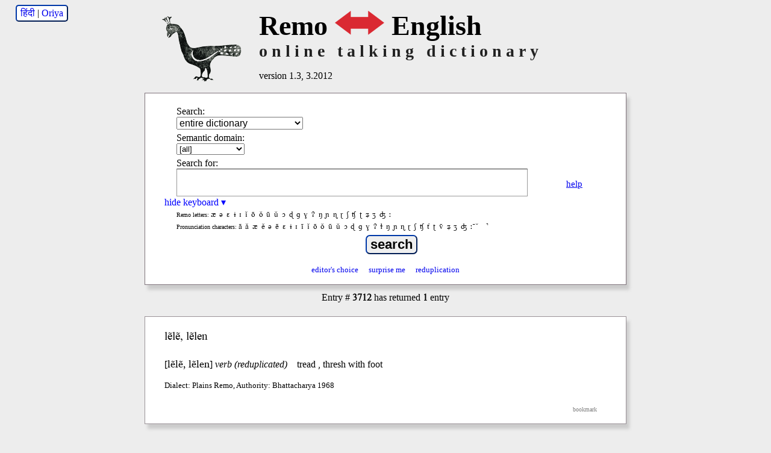

--- FILE ---
content_type: text/html; charset=utf-8
request_url: http://remo.swarthmore.edu/?entry=3712
body_size: 10190
content:
<!DOCTYPE HTML>
<html lang="en">

<head>
	<title>Remo Talking Dictionary</title>
	<meta name="description" content="A searchable Remo-English lexicon with spoken content.." />
    <meta name="keywords" content="Remo, dictionary, lexicon, english" />
    <meta name="viewport" content="width=device-width, initial-scale=1.0" />
    <link href="/dictionaries/default/styles/webfonts.css?v=2.3.1" rel="stylesheet" type="text/css" />
    	<link href="/dictionaries/default/styles/style.css?v=2.3.0" rel="stylesheet" type="text/css" />
	<meta name="twitter:widgets:csp" content="on">

	<link rel="SHORTCUT ICON" href="/dictionaries/remo/images/favicon.ico" />
	<script src="/dictionaries/default/scripts/jquery-3.6.0.min.js" type="text/javascript"></script>
	<script src="/dictionaries/default/scripts/funcs.js?v=2.6.2" type="text/javascript"></script>
	<script type="text/javascript">
	var dictSettings = {
	'GAacct': 'UA-29195701-1',
	'GA4MeasurementID': 'G-91TVK07EE3',
	};
	</script>
</head>
<body>

	<div id="header">
	<div id="trans-link" ><a href="./?lang=hi" title="switch interface language" class="trans-link">हिंदी</a> | <a href="./?lang=or" title="switch interface language" class="trans-link">Oriya</a></div>	<div id="titleText">
<div id="headerFlag">
    	<img id="logo"  class="flagThumb" src="/dictionaries/remo/images/bird_transEDEDED_150.png" alt="Remo talking dictionary" />
</div>
		<div style="clear:right;">
			<h1>Remo <img class="trans-arrow" src="/dictionaries/remo/images/translate-logo.png" alt=" - " /> English</h1>
		</div>
		<h2>online talking dictionary</h2>
	    <h3>version 1.3, 3.2012</h3>
	</div>
	<div style="clear:both"></div>
</div>
		<div id="content" onload="document.search.q.focus();">

			<div id="searchContainer" class="searchbox">
	<div><form name="search" id="search" method="GET" class="chunky" action="/" accept-charset="utf-8">
		 <p id="dropdown">
		 	<label for="fields">Search:</label>
    		<select name="fields" id="fields" tabindex="1">
<option value="all">entire dictionary</option>
<option value="lang">Remo headwords</option>
<option value="gloss">English headwords</option>
<option value="ipa">Remo pronunciation guide</option>
			</select>
		</p>
		<p id="semantic_domains">
			<label for="semantic_ids">Semantic domain:</label>
			<select name="semantic_ids" id="semantic_ids" tabindex="2">
    			<option value="">[all]</option>
<option value="agricultural">agricultural</option>
<option value="alimentary">alimentary</option>
<option value="animal">animal</option>
<option value="animal product">animal product</option>
<option value="bird">bird</option>
<option value="bodily secretion">bodily secretion</option>
<option value="body part">body part</option>
<option value="ceremony">ceremony</option>
<option value="clan">clan</option>
<option value="clothing">clothing</option>
<option value="color">color</option>
<option value="direction">direction</option>
<option value="emotion">emotion</option>
<option value="feminine">feminine</option>
<option value="fish">fish</option>
<option value="geography">geography</option>
<option value="health">health</option>
<option value="household">household</option>
<option value="hunting">hunting</option>
<option value="jewelry">jewelry</option>
<option value="key phrases">key phrases</option>
<option value="language">language</option>
<option value="mammal">mammal</option>
<option value="market">market</option>
<option value="masculine">masculine</option>
<option value="music/dance">music/dance</option>
<option value="natural world">natural world</option>
<option value="number">number</option>
<option value="people/kinship">people/kinship</option>
<option value="plant">plant</option>
<option value="profession">profession</option>
<option value="reduplicated">reduplicated</option>
<option value="religion">religion</option>
<option value="reptile/insect">reptile/insect</option>
<option value="sport">sport</option>
<option value="time">time</option>
<option value="tool">tool</option>
<option value="transportation">transportation</option>
<option value="tree">tree</option>
<option value="weather">weather</option>
			</select>
		</p>

		<div id="q">
			<label for="searchtext">Search for:</label>
			<input type="text" name="q" id="searchtext"  value=""  tabindex="3" />
			<div id="search_help">
				<a href="help" rel="help" title="help on searches">help</a>
			</div>
		</div>

		<div class="toggle_div">
		<a href="#" id="palette_toggle" title="toggle keyboard"><span style="display:none">show keyboard &#x25B8;</span><span>hide keyboard &#x25BE;</span></a>
		</div>
		<div id="character_palette">
		<ul id='character_palette_lang' title='Click on letter to use in search.'><li>Remo letters:</li><li ><span>æ</span></li><li ><span>ə</span></li><li ><span>ɛ</span></li><li ><span>ɨ</span></li><li ><span>ɪ</span></li><li ><span>ǐ</span></li><li ><span>õ</span></li><li ><span>ǒ</span></li><li ><span>ũ</span></li><li ><span>ǔ</span></li><li ><span>ɔ</span></li><li ><span>ɖ</span></li><li ><span>ɡ</span></li><li ><span>ɣ</span></li><li ><span>ʔ</span></li><li ><span>ŋ</span></li><li ><span>ɲ</span></li><li ><span>ɳ</span></li><li ><span>ɽ</span></li><li ><span>ʃ</span></li><li ><span>ʧ</span></li><li ><span>ʈ</span></li><li ><span>ʑ</span></li><li ><span>ʒ</span></li><li ><span>ʤ</span></li><li ><span>ː</span></li></ul><ul id='character_palette_ipa' title='Click on letter to use in search.'><li>Pronunciation characters:</li><li><span>ã</span></li><li><span>ǎ</span></li><li><span>æ</span></li><li><span>ě</span></li><li><span>ə</span></li><li><span>ẽ</span></li><li><span>ɛ</span></li><li><span>ɨ</span></li><li><span>ɪ</span></li><li><span>ĩ</span></li><li><span>ǐ</span></li><li><span>õ</span></li><li><span>ǒ</span></li><li><span>ũ</span></li><li><span>ǔ</span></li><li><span>ɔ</span></li><li><span>ɖ</span></li><li><span>ɡ</span></li><li><span>ɣ</span></li><li><span>ʔ</span></li><li><span>ɫ</span></li><li><span>ŋ</span></li><li><span>ɲ</span></li><li><span>ɳ</span></li><li><span>ɽ</span></li><li><span>ʃ</span></li><li><span>ʧ</span></li><li><span>ť</span></li><li><span>ʈ</span></li><li><span>ṽ</span></li><li><span>ʑ</span></li><li><span>ʒ</span></li><li><span>ʤ</span></li><li><span>ː</span></li><li><span>̃</span></li><li><span>̌</span></li><li><span></span></li><li><span>̚</span></li></ul></div>		<p id="submit">
    		<input type="submit" value="search" tabindex="4" />
    </p>
		<div class="specialsearchcontainer">
  		  			<a class="specialsearch" href="./?selected" title="display some entries that are interesting" tabindex="5">editor's choice</a>
  		  		<a class="specialsearch random" href="./?random" title="display a random entry" tabindex="7">surprise me</a>
  		<a class="specialsearch reduplication" href="./?fields=all&amp;q=*&amp;reduplicated=2" title="show reduplicated words" tabindex="8">reduplication</a>
  	</div>
 	</form>
  
	


 	</div>

</div>
<div id="results">

<p id="entry_alert" class="resultsReturned">Entry &#35; <strong>3712</strong> has returned <strong>1</strong> entry</p>
<div class="entry " id="entry3712">
	<h3>
lẽlẽ, lẽlen	</h3>
	<div class="insides">
		<p>
[<span class="ipa">lẽlẽ, lẽlen</span>] 
<span class="pos">verb (reduplicated)</span> 
<span class="gloss">tread , thresh with foot </span></p>
<p class="metadata"><span class="notes">Dialect: Plains Remo</span>, <span class="authority">Authority: Bhattacharya 1968</span></p><span class="bookmark permalink"><a class="oid permalink" href="./?entry=3712" rel="bookmark" title="bookmark">bookmark</a></span>	</div>
	<div style="clear:both;"></div>
</div>
</div>
<div id="footer">
    <p>
    	<a href="about">About the Dictionary</a> &emsp;
								<a href="grammar">About Grammar</a>
		    </p>

	<p id="total_entries" class="not_small">
    	There are currently <strong>5139</strong> entries, <strong>2287</strong> audio files, and <strong>0</strong> images.
    </p>
    <p id="copyright">
    	Launched in 2011. All content copyright &copy; Gregory D. S. Anderson and K. David Harrison. (2010-2012).<br />
	    All rights reserved. Do not distribute or reproduce without permission.<br />
	    <span class="reference"><strong>how to cite:</strong>
	    2011. Anderson, Gregory D.S. and K. David Harrison. Remo Talking Dictionary. Living Tongues Institute for Endangered Languages. http://remo.talkingdictionary.org
		</span>
	</p>
	<p>This material is based upon work supported by the National Science Foundation under Grant No. #0853877.<br />
	Any opinions, findings, and conclusions or recommendations expressed in this material are those of the author(s) and do not necessarily reflect the views of the National Science Foundation.
	</p>
	<p>
		Masthead image: A Bonda carving at Kadamguda. (Erwin, V., <i>Bonda Highlander</i>, 1950)
    </p>

    <p id="credits">
    Interface and database design under the direction of <a href="http://jeremyfahringer.com" target="_blank">Jeremy Fahringer</a> and <a href="https://www.swarthmore.edu/its" target="_blank">Swarthmore College ITS</a>.
    </p>


    <p id="supported_by">
    	<strong>Supported by</strong><br />
    	<a href="http://www.livingtongues.org" target="_blank"><img src="/dictionaries/default/images/livingtongueslogo-2012.gif" alt="Living Tongues Institute logo"  /></a>
    	<a href="http://www.nsf.gov"><img src="/dictionaries/remo/images/nsf1_56.png" alt="National Science Foundation logo" /></a>
    	<a href="http://www.swarthmore.edu"><img src="/dictionaries/default/images/swarthmorelogo-2012.gif" alt="Swarthmore College logo" /></a>
	</p>
	<div id="clustr">
					<script type="text/javascript" id="clustrmaps" src="//cdn.clustrmaps.com/map_v2.js?cl=ffffff&w=a&t=tt&d=a1Ad8Z-0K5wYtjsBsdpubUpVB1q_dY248VrP1ixmspk"></script>
			<noscript>
				<a href="http://www4.clustrmaps.com/user/5ebdab42" id="clustrMapsLink">
					<img src="http://www4.clustrmaps.com/stats/maps-no_clusters/remo.swarthmore.edu-thumb.jpg" alt="Locations of visitors to this page" style="border:0px;" id="clustrMapsImg" />
				</a>
			</noscript>
		 	</div>
</div>

		</div>

	
</body>
</html>


--- FILE ---
content_type: application/javascript
request_url: http://remo.swarthmore.edu/dictionaries/default/scripts/funcs.js?v=2.6.2
body_size: 14137
content:
/*      funcs.js
//--------------------------------------------------------------------------
//  Commonly used JavaScript functions are kept here.
//------------------------------------------------------------------------*/
$.fn.toggleClick = function () {
	// replace deprecated jquery 1.6 .toggle( function, function)
    var functions = arguments
    return this.each(function () {
        var iteration = 0
        $(this).on('click', function () {
            functions[iteration].apply(this, arguments)
            iteration = (iteration + 1) % functions.length
        })
    })
}

$.fn.scrollView = function () {
	return this.each(function () {
		$('html, body').animate({
			scrollTop: $(this).offset().top - ($(window).height()/2)
		}, 1000);
	});
}

var activeAudio = null;

$(document).on('click', "a.audio-file, a.tile-audio-file", function(){
	//play the audio on the click event
	//even works on dynamically added elements
		if (!$("#playerwrapper").length){
			$("body").append('<div id="playerwrapper"></div>');
			$("#playerwrapper").css({
				position: 'absolute',
				left: '-250px',
				bottom: '-100px'
			});
		}
		$('#playerwrapper').html('<div id="audioplayer"></div>');
		window.activeAudio = $(this);
		var audioUrl = $(this).attr('href');
		embedAudio(audioUrl);

		return false;
});
$(document).ready(function(){
	// //play the audio on the click event
	// $("a.audio-file, a.tile-audio-file").on("click", function(){
	// 	if (!$("#playerwrapper").length){
	// 		$("body").append('<div id="playerwrapper"></div>');
	// 		$("#playerwrapper").css({
	// 			position: 'absolute',
	// 			left: '-250px',
	// 			bottom: '-100px'
	// 		});
	// 	}
	// 	$('#playerwrapper').html('<div id="audioplayer"></div>');
	// 	window.activeAudio = $(this);
	// 	var audioUrl = $(this).attr('href');
	// 	embedAudio(audioUrl);
	//
	// 	return false;
	// });
	var charPos, charPosLang = 0; //tracks the cursor position in the text input
	// initialize charPos with text length on ready
	charPos = $('input[name="q"]').text().length;
	charPosLang = $('.recording input[name="lang"]').text().length;
	//tracks the cursor position in the text input

	$('input[name="q"]').on('click keyup', function(){
		if ($(this).prop('selectionStart') != null){
			charPos = $(this).prop('selectionStart');
		} else {
			charPos = $(this).text().length;
		}
	});
	$('.recording input[name="lang"]').on('click keyup', function(){
		if ($(this).prop('selectionStart') != null){
			charPosLang = $(this).prop('selectionStart');
		} else {
			charPosLang = $(this).text().length;
		}
	});

	$("[id^='character_palette'] span").css('cursor','pointer').on('click', function(){
		// find specific character_palette in case of special index searchbox(es)
		// ... navajo_questions
// 		var currInput = $(this).parents('form[name="search"]').find('input[name="q"]');
		var currInput = $(this).parents('form').find('input[name="q"], input[name="lang"]');
		if (currInput.length < 1){
			currInput = $('.recording form').find('input[name="lang"]');
			charPos = charPosLang;
		}
		var currVal = currInput.val();
		currInput.val(currVal.substr(0,charPos) + $(this).text() + currVal.substr(charPos));
		charPos += $(this).text().length; // allow for multiple character insertion
		currInput.trigger('focus');
		currInput[0].setSelectionRange(charPos, charPos);
		charPosLang = charPos;
	});

	$('#search_help a').on('click', function(){
		event.preventDefault();
		var help = window.open('help', $(this).attr('href'),'width=600,height=300,toolbar=no,directories=no,menubar=no,scrollbars=yes,resizable=yes');
		help.trigger('focus');
		return false;
	});

	$('select[name="semantic_ids"]').on('change', function(){
		// check for multiple semantic_ids select dropdowns
		// $('select[name="semantic_ids"]').not('#' + $(this).attr('id')).prop( "disabled", true );
		// $(this).attr('id');
		$('select[name="semantic_ids"]').not('#' + $(this).attr('id')).prop( "disabled", true );
		var qVal = $('input[name="q"]').val();
		if (!qVal.length || qVal == '*'){
			$(this).parents('form:first').trigger("submit");
		}
	});
	$('select[name="zapotec_cc"]').on('change', function(){
		var qVal = $('input[name="q"]').val();
		if (!qVal.length || qVal == '*'){
			$(this).parents('form:first').trigger("submit");
		}
	});
	$('.tile').not('.special').on('click',  function() {
		toggle_show_more(this);
	});
	$('#gallery.large_images .tile .tile-audio-image, .special_content .tile-audio-image').on('click',  function() {
		toggle_show_large_image(this);
	});



	if (window.dictSettings) {
		if (window.dictSettings.GAacct) {
			gaSSDSLoad(window.dictSettings.GAacct);
		}
        if (window.dictSettings.GA4MeasurementID) {
            gTagSSDSLoad(window.dictSettings.GA4MeasurementID);
        }
	};

/*
Inserts the character palette for appropriate search options only
*/
  $.viewMap = {
		'0' : $([]),
		'lang' : $('[id^=character_palette_lang]'),
		'gloss' : $('[id^=character_palette_gloss]'),
		'es_gloss' : $('[id^=character_palette_alt]'),
		'ipa' : $('[id^=character_palette_ipa]'),
		'dialect' : $('[id^=character_palette_gloss]'),
		'all' : $('[id^=character_palette_lang], [id^=character_palette_gloss], [id^=character_palette_alt]')
		};

  $('[id^=fields]').on('change', function() {
	  	var val = 'all';
		var field_palettes = $.viewMap[$(this).val()];
		if ($(this).val() in $.viewMap && field_palettes !== null && field_palettes.length > 0) {
			val = $(this).val();
		}
		// hide all
    	$.each($.viewMap, function() { this.hide(); });
    	// show current
		$.viewMap[val].show();
  });
   var timeoutID;

  $("[id^='palette_toggle']").on('click', function() {
		window.clearTimeout(timeoutID);
  		$("[id^='character_palette']").children().toggle();
  		// toggle show/hide text in spans
   		$("[id^='palette_toggle']").children().toggle();
  });
  $('input[name="q"]').on('focus', function() {
  		window.clearTimeout(timeoutID);
  		$('[id^=character_palette]').children().slideDown(200);
  		// toggle show/hide text in spans
   		$('[id^=palette_toggle] span:first').hide();
     	$('[id^=palette_toggle] span:nth-child(2)').show();
  });
  $('input[name="q"]').on('focusout', function(event) {
		timeoutID = window.setTimeout(keyboardSlideup, 1000);
  });
  function keyboardSlideup(){
  		$('[id^=character_palette]').children().slideUp(200);
  		// toggle show/hide text in spans
		$('[id^=palette_toggle] span:first').show();
		$('[id^=palette_toggle] span:nth-child(2)').hide();
  }

  $('#page_toggle').on('click', function(event) {
  		$('#paged_browsing').children().toggle();
  		// toggle show/hide text in spans
   		$('#page_toggle').children().toggle();
		event.preventDefault();
  });

  /*
  comparison function(s)
  */
  $('input[name="nocompare"], input[name="nohighlight"]').on('click', function(){
	if ($('input[type=checkbox]').prop('disabled') === true) {
		$('input[type=checkbox]').prop('disabled', false);
		$(this).prop('checked', false).data('checked', false);
	} else {
	  	$('input[type=checkbox]').prop('disabled', true).prop('checked', false);
        if ($(this).attr("name")=="nohighlight"){
            if (typeof highlight_classes !== 'undefined' && highlight_classes) {
                $("#results").removeClass(highlight_classes);
            } else {
                $("#results").removeClass();
            }
        }
	}
  });

/*
	moved all admin functions ...
*/

});

/**
 * remove flashAudio and swfobject to embed jwplayer
 */

function embedAudio(audioUrl, forceEmbed){
	if (forceEmbed == null){
		forceEmbed = false;
	}

	var useHTML5 = false;
	var a = document.createElement('audio');
	if ( (audioUrl.match(/^.+\.mp3$/i)) && !!(a.canPlayType && a.canPlayType('audio/mpeg;').replace(/no/, '')) ){
		useHTML5 = 'audio/mpeg'; //mp3 is supported
	} else if ( (audioUrl.match(/^.+\.wav$/i)) && !!(a.canPlayType && a.canPlayType('audio/wav; codecs="1"').replace(/no/, '')) ){ //wav is supported by html5
		useHTML5 = 'audio/wav';
	}
	if (useHTML5){
		//loading
		loadState();

		$("#audioplayer").html('<audio id="activeaudio"><source src="' + audioUrl + '" type="' + useHTML5 + '" /></audio>');
		var activeAudio = document.getElementById('activeaudio');
		activeAudio.addEventListener('playing', function(e) {
			  activeAudio.removeEventListener('playing', arguments.callee, false);
			  //playing
			  playState();
		}, false);
		activeAudio.play();
		activeAudio.addEventListener('ended', function(e) {
			  activeAudio.removeEventListener('ended', arguments.callee, false);
			  stopState();
		}, false);

	} else {
		//loading
		loadState();
		//playing
		playState();
		$("#audioplayer").html('<embed src="' + audioUrl + '" id="embedPlayer" hidden="true" autostart="true" autoplay="true" loop="false" postdomevents="true"></embed>');
		//stopped (there is no event listener for the embed, so we fake it)
		window.setTimeout("stopState()", 1500);
	}
}

/*
 * playerReady is called by hidden flash player when it is ready to play (loaded)
 */
function playerReady(audioPlayer){
	//playing
	playState();
	document.getElementById(audioPlayer.id).sendEvent("volume",100);
	document.getElementById(audioPlayer.id).addModelListener("STATE", "stateListener");
}

function stateListener(obj) { //states are IDLE, BUFFERING, PLAYING, PAUSED, COMPLETED
    if (obj.newstate == 'COMPLETED'){
    	//stop
    	stopState();
    }
}

function clearStates(){
	$('a.audio-file span').hide();
	$('a.audio-file').find('span:eq(0)').show();
	$('a.audio-file').removeClass('loading-audio').removeClass('playing-audio');
}

function loadState(){
	clearStates(); //clear all state classes
	if (window.activeAudio){
		window.activeAudio.find('span').hide();
		window.activeAudio.find('span:eq(1)').show();
		window.activeAudio.addClass('loading-audio');
	}
}

function playState(){
	clearStates(); //clear all state classes
	if (window.activeAudio){
		window.activeAudio.find('span').hide();
		window.activeAudio.find('span:eq(2)').show();
		window.activeAudio.addClass('playing-audio');
	}
}

function stopState(){
	clearStates(); //clear all state classes
	window.activeAudio = null;
}



/*
	gallery functions
*/
function toggle_show_more(clicked) {
	// used for gallery pages
	if($(clicked).hasClass("lightbox")){
		// skip toggle_show_more if large image is shown
		return;
	}
	$(clicked).find('.more').toggle();
	let button = $(clicked).find('.expand-button');
	button.text( ($(clicked).find('.more:visible').length) ? '[-]' : '[+]' );
}

function toggle_show_large_image(clicked) {
	/*
		gallery lightbox - expand image by clicking
			- loads large image file if it exists
	*/

	if($(clicked).children('img').data('src') && $(clicked).children('img').data('src') != $(clicked).children('img').attr('src')){
		// load large image when clicked, only if in the img data-src attribute and not already loaded
		$(clicked).children('img').attr("src", $(clicked).children('img').attr("data-src"));
	}
	if($(clicked).parents('.tile').hasClass("lightbox")){
		$(clicked).parents('.tile').removeClass("lightbox");
		$(clicked).parents('.tile').not('.special').find('.more').hide();
	} else {
		if($(clicked).parents('.tile').find('.more').filter(':hidden')){
			$(clicked).parents('.tile').find('.more').show();
		}

		if ($(window).width() < $(window).height()*1.77 && $(clicked).children('img').width() > $(clicked).children('img').height()){
		// if ($(this).children('img').width() < $(this).children('img').height()){
			// find window scale
			$(clicked).addClass('tall');
		} else {
			$(clicked).removeClass('tall');
		}
		$(clicked).parents('.tile').addClass("lightbox");
	}
}

/*
Inserts GA using DOM insertion of <script> tag and "script onload" method to
initialize the pageTracker object. Prevents GA insertion from blocking I/O!

As suggested in Steve Souder's talk. See: http://google-code-updates.blogspot.com/2009/03/steve-souders-lifes-too-short-write.html
*/
function gaSSDSLoad (acct) {
  var gaJsHost = (("https:" == document.location.protocol) ? "https://ssl." : "http://www."),
      pageTracker,
      s;

  s = document.createElement('script');
  s.src = gaJsHost + 'google-analytics.com/ga.js';
  s.type = 'text/javascript';
  s.onloadDone = false;
  function init () {
    pageTracker = _gat._getTracker(acct);
	pageTracker._setDomainName('swarthmore.edu');
	pageTracker._setAllowLinker(true);
    pageTracker._trackPageview();
  }
  s.onload = function () {
    s.onloadDone = true;
    init();
  };
  s.onreadystatechange = function() {
    if (('loaded' === s.readyState || 'complete' === s.readyState) && !s.onloadDone) {
      s.onloadDone = true;
      init();
    }
  };
  document.getElementsByTagName('head')[0].appendChild(s);
}

/*
Inserts GA using DOM insertion of <script> tag and "script onload" method to
initialize the pageTracker object. Prevents GA insertion from blocking I/O!

<!-- Global site tag (gtag.js) - Google Analytics -->
<script async src="https://www.googletagmanager.com/gtag/js?id=G-91TVK07EE3"></script>
<script>
  window.dataLayer = window.dataLayer || [];
  function gtag(){dataLayer.push(arguments);}
  gtag('js', new Date());

  gtag('config', 'G-91TVK07EE3');
</script>



*/
function gTagSSDSLoad (acct) {
  var gaJsHost = (("https:" == document.location.protocol) ? "https://www." : "https://www."),
      pageTracker,
      s,
      comment;

  s = document.createElement('script');
  comment = document.createComment("Global site tag (gtag.js) - Google Analytics");
  s.src = gaJsHost + 'googletagmanager.com/gtag/js?' + acct;
  s.async = true;
  s.type = 'text/javascript';
  s.onloadDone = false;
  function init () {
      window.dataLayer = window.dataLayer || [];
      function gtag(){dataLayer.push(arguments);}
      gtag('js', new Date());
      gtag('config', acct);
      // console.log('gtag configured with acct '+acct);
  }
  s.onload = function () {
    s.onloadDone = true;
    init();
  };
  s.onreadystatechange = function() {
    if (('loaded' === s.readyState || 'complete' === s.readyState) && !s.onloadDone) {
      s.onloadDone = true;
      init();
    }
  };
  document.getElementsByTagName('head')[0].append(comment, s);
}